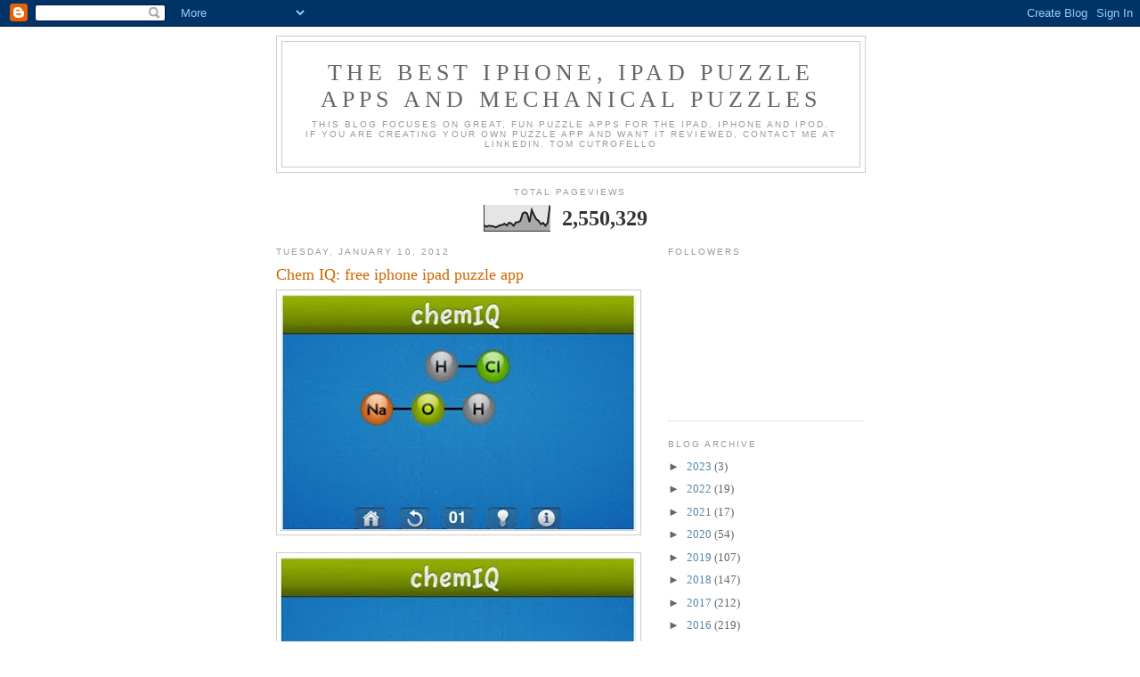

--- FILE ---
content_type: text/html; charset=UTF-8
request_url: https://gottasolveit.blogspot.com/b/stats?style=BLACK_TRANSPARENT&timeRange=ALL_TIME&token=APq4FmAHqQ5l_JtEHkc5sw5-Ch9OYd5_vKvQbR9u1P7h1Dhv2G63Dh49qshjaH2KT-R3fpAe5YukqtNvL3m9Xpu1lQHWs32uGA
body_size: -8
content:
{"total":2550329,"sparklineOptions":{"backgroundColor":{"fillOpacity":0.1,"fill":"#000000"},"series":[{"areaOpacity":0.3,"color":"#202020"}]},"sparklineData":[[0,23],[1,17],[2,21],[3,20],[4,19],[5,15],[6,18],[7,23],[8,24],[9,29],[10,22],[11,33],[12,30],[13,21],[14,34],[15,35],[16,40],[17,69],[18,73],[19,68],[20,35],[21,82],[22,62],[23,46],[24,40],[25,27],[26,32],[27,21],[28,33],[29,100]],"nextTickMs":200000}